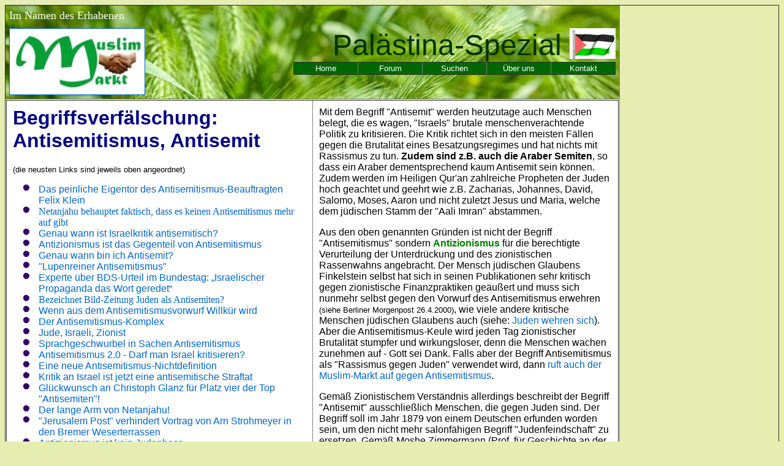

--- FILE ---
content_type: text/html
request_url: http://www.muslim-markt.de/Palaestina-Spezial/diverse/verfaelschung/antisemitismus.htm
body_size: 8077
content:
<html>

<head>
<meta http-equiv="Content-Type" content="text/html; charset=windows-1252">
<title>Muslim-Markt - Begriffsverfälschung Antisemitismus</title>
<meta name="GENERATOR" content="Microsoft FrontPage 5.0">
<meta name="ProgId" content="FrontPage.Editor.Document">




<meta name="Microsoft Theme" content="netzwerkmm 000, default">
<meta name="Microsoft Border" content="none, default">
</head>

<body bgcolor="#E6EDB1" text="#000000" link="#0066CC" vlink="#999999" alink="#669999"><!--mstheme--><font face="trebuchet ms, Arial, Helvetica">
<!--mstheme--></font><table border="1" cellspacing="1" style="border-collapse: collapse" width="100%" bordercolordark="#006600" bordercolorlight="#006600">
  <tr>
    <td background="../../images/diverse/mm2.jpg" valign="top" width="1000" height="120"><!--mstheme--><font face="trebuchet ms, Arial, Helvetica"><!--mstheme--></font><table border="0" cellspacing="0" style="border-collapse: collapse" width="100%" cellpadding="5">
      <tr>
        <td width="6%"><!--mstheme--><font face="trebuchet ms, Arial, Helvetica">
            <font face="Matura MT Script Capitals" color="#FFFFFF" size="4">Im Namen 
            des Erhabenen</font><!--mstheme--></font></td>
        <td width="94%" align="right"><!--mstheme--><font face="trebuchet ms, Arial, Helvetica">&nbsp;<!--mstheme--></font></td>
      </tr>
      <tr>
        <td width="27%" valign="top"><!--mstheme--><font face="trebuchet ms, Arial, Helvetica">
        <a href="../../../index.html">
        <img border="1" src="../../images/diverse/MM_logo-neu.jpg" width="220" height="107"></a><!--mstheme--></font></td>
        <td width="73%" valign="top"><!--mstheme--><font face="trebuchet ms, Arial, Helvetica"><!--mstheme--></font><table border="0" cellspacing="0" style="border-collapse: collapse" width="100%" cellpadding="0">
          <tr>
            <td width="100%" align="right"><!--mstheme--><font face="trebuchet ms, Arial, Helvetica"><font size="7">&nbsp; </font>
            <font size="7" color="#003300">Palästina-Spezial </font><strong><font size="6">
            <img border="0" src="../../images/diverse/plflag1.gif" align="top" width="75" height="50"></font></strong><!--mstheme--></font></td>
          </tr>
          <tr>
            <td width="100%"><!--mstheme--><font face="trebuchet ms, Arial, Helvetica">
            <div align="right">
              <!--mstheme--></font><table border="1" style="border-collapse: collapse" cellpadding="2" bordercolordark="#006600" bordercolorlight="#006600">
                <tr>
                  <td width="100" bordercolor="#FFFFFF" bgcolor="#006600" align="center"><!--mstheme--><font face="trebuchet ms, Arial, Helvetica"><font color="#FFFFFF" size="2">
      <strong style="font-weight: 400">
                  <a href="../../../index.html" style="text-decoration: none">
                  <font color="#FFFFFF">Home</font></a></strong></font><!--mstheme--></font></td>
                  <td width="100" bordercolor="#FFFFFF" bgcolor="#006600" align="center"><!--mstheme--><font face="trebuchet ms, Arial, Helvetica"><strong style="font-weight: 400"><a style="text-decoration: none" href="http://www.muslim-markt-forum.de/">
                  <font color="#FFFFFF" size="2">Forum</font></a></strong><!--mstheme--></font></td>
                  <td width="100" bordercolor="#FFFFFF" bgcolor="#006600" align="center"><!--mstheme--><font face="trebuchet ms, Arial, Helvetica">
                  <a href="../../../suchen.htm" style="text-decoration: none"><font color="#FFFFFF" size="2">
      <strong style="font-weight: 400">Suchen</strong></font></a><!--mstheme--></font></td>
                  <td width="100" bordercolor="#FFFFFF" bgcolor="#006600" align="center"><!--mstheme--><font face="trebuchet ms, Arial, Helvetica">
      <a href="../../../Service/werist.htm" style="text-decoration: none"><font color="#FFFFFF" size="2">
      <strong style="font-weight: 400">Über uns</strong></font></a><!--mstheme--></font></td>
                  <td width="100" bordercolor="#FFFFFF" bgcolor="#006600" align="center"><!--mstheme--><font face="trebuchet ms, Arial, Helvetica">
                  <a href="../../../Service/kontakt.htm" style="text-decoration: none"><font color="#FFFFFF" size="2"><strong style="font-weight: 400">
                  Kontakt</strong></font></a><!--mstheme--></font></td>
                </tr>
              </table><!--mstheme--><font face="trebuchet ms, Arial, Helvetica">
            </div>
            <!--mstheme--></font></td>
          </tr>
        </table><!--mstheme--><font face="trebuchet ms, Arial, Helvetica"><!--mstheme--></font></td>
      </tr>
    </table><!--mstheme--><font face="trebuchet ms, Arial, Helvetica"><!--mstheme--></font></td>
    <td valign="top" rowspan="3"><!--mstheme--><font face="trebuchet ms, Arial, Helvetica">&nbsp;<!--mstheme--></font></td>
  </tr>
  <tr>
    <td background="../../images/diverse/mm6.jpg"><!--mstheme--><font face="trebuchet ms, Arial, Helvetica">
    <!--mstheme--></font><table border="1" cellspacing="0" style="border-collapse: collapse" width="1000" cellpadding="10" bordercolordark="#006600" bordercolorlight="#006600">
      <tr>
        <td valign="top" width="50%"><!--mstheme--><font face="trebuchet ms, Arial, Helvetica">
    
    <h1><!--mstheme--><font color="#000080">Begriffsverfälschung: Antisemitismus, Antisemit<!--mstheme--></font></h1>
    
    <p><font size="2">(die neusten Links sind jeweils oben angeordnet)</font></p>
    
        <!--mstheme--></font><!--msthemelist--><table border="0" cellpadding="0" cellspacing="0" width="100%">
          <!--msthemelist--><tr><td valign="baseline" width="42"><img src="../../_themes/netzwerkmm/netbul1.gif" width="12" height="12" hspace="15" alt="bullet"></td><td valign="top" width="100%"><!--mstheme--><font face="trebuchet ms, Arial, Helvetica">
          <a href="http://www.nrhz.de/flyer/beitrag.php?id=26743" style="text-decoration: none">
          Das peinliche Eigentor des Antisemitismus-Beauftragten Felix Klein</a><!--mstheme--></font><!--msthemelist--></td></tr>
          <!--msthemelist--><tr><td valign="baseline" width="42"><img src="../../_themes/netzwerkmm/netbul1.gif" width="12" height="12" hspace="15" alt="bullet"></td><td valign="top" width="100%"><!--mstheme--><font face="trebuchet ms, Arial, Helvetica"><font face="Trebuchet MS" color="#2C3F61"><span style="font-weight: 400">
          <a href="http://www.muslim-markt-forum.de/t1833f2-Netanjahu-behauptet-faktisch-dass-es-keinen-Antisemitismus-mehr-auf-der-Erde-gibt.html#msg5376" style="text-decoration: none">
          Netanjahu behauptet faktisch, dass es keinen Antisemitismus mehr auf 
          gibt</a></span></font><!--mstheme--></font><!--msthemelist--></td></tr>
          <!--msthemelist--><tr><td valign="baseline" width="42"><img src="../../_themes/netzwerkmm/netbul1.gif" width="12" height="12" hspace="15" alt="bullet"></td><td valign="top" width="100%"><!--mstheme--><font face="trebuchet ms, Arial, Helvetica">
          <a href="https://www.heise.de/tp/features/Genau-wann-ist-Israelkritik-antisemitisch-4624152.html" style="text-decoration: none">
          Genau wann ist Israelkritik antisemitisch? </a><!--mstheme--></font><!--msthemelist--></td></tr>
          <!--msthemelist--><tr><td valign="baseline" width="42"><img src="../../_themes/netzwerkmm/netbul1.gif" width="12" height="12" hspace="15" alt="bullet"></td><td valign="top" width="100%"><!--mstheme--><font face="trebuchet ms, Arial, Helvetica">
          <a href="http://der-semit.de/antizionismus-ist-das-gegenteil-von-antisemitismus/" style="text-decoration: none">
          Antizionismus ist das Gegenteil von Antisemitismus</a><!--mstheme--></font><!--msthemelist--></td></tr>
          <!--msthemelist--><tr><td valign="baseline" width="42"><img src="../../_themes/netzwerkmm/netbul1.gif" width="12" height="12" hspace="15" alt="bullet"></td><td valign="top" width="100%"><!--mstheme--><font face="trebuchet ms, Arial, Helvetica">
          <a href="https://www.heise.de/tp/features/Genau-wann-bin-ich-Antisemit-4547202.html" style="text-decoration: none">
          Genau wann bin ich Antisemit?</a><!--mstheme--></font><!--msthemelist--></td></tr>
          <!--msthemelist--><tr><td valign="baseline" width="42"><img src="../../_themes/netzwerkmm/netbul1.gif" width="12" height="12" hspace="15" alt="bullet"></td><td valign="top" width="100%"><!--mstheme--><font face="trebuchet ms, Arial, Helvetica">
          <a href="https://www.heise.de/tp/features/Lupenreiner-Antisemitismus-4500315.html" style="text-decoration: none">
          &quot;Lupenreiner Antisemitismus&quot; </a><!--mstheme--></font><!--msthemelist--></td></tr>
          <!--msthemelist--><tr><td valign="baseline" width="42"><img src="../../_themes/netzwerkmm/netbul1.gif" width="12" height="12" hspace="15" alt="bullet"></td><td valign="top" width="100%"><!--mstheme--><font face="trebuchet ms, Arial, Helvetica">
          <a href="https://de.sputniknews.com/politik/20190611325203711-bds-urteil-bundestag/" style="text-decoration: none">
          Experte über BDS-Urteil im Bundestag: „Israelischer Propaganda das 
          Wort geredet“ </a><!--mstheme--></font><!--msthemelist--></td></tr>
          <!--msthemelist--><tr><td valign="baseline" width="42"><img src="../../_themes/netzwerkmm/netbul1.gif" width="12" height="12" hspace="15" alt="bullet"></td><td valign="top" width="100%"><!--mstheme--><font face="trebuchet ms, Arial, Helvetica">
           
            <font face="Trebuchet MS">
        <a href="http://www.muslim-markt-forum.de/t1690f2-Bezeichnet-Bild-Zeitung-Juden-als-Antisemiten.html#msg4996" style="text-decoration: none">
        Bezeichnet Bild-Zeitung Juden als Antisemiten?</a></font><!--mstheme--></font><!--msthemelist--></td></tr>
          <!--msthemelist--><tr><td valign="baseline" width="42"><img src="../../_themes/netzwerkmm/netbul1.gif" width="12" height="12" hspace="15" alt="bullet"></td><td valign="top" width="100%"><!--mstheme--><font face="trebuchet ms, Arial, Helvetica">
          <a href="https://www.nachdenkseiten.de/?p=47830" style="text-decoration: none">
          Wenn aus dem Antisemitismusvorwurf Willkür wird</a><!--mstheme--></font><!--msthemelist--></td></tr>
          <!--msthemelist--><tr><td valign="baseline" width="42"><img src="../../_themes/netzwerkmm/netbul1.gif" width="12" height="12" hspace="15" alt="bullet"></td><td valign="top" width="100%"><!--mstheme--><font face="trebuchet ms, Arial, Helvetica">
          <a href="https://www1.wdr.de/radio/wdr5/sendungen/neugier-genuegt/redezeit-moshe-zuckermann-100.html?fbclid=IwAR1-1NWKGwTFnOdb8tfSIc_A-BlkbbgO7QT5o9lB1Pzm1Py9LV7NVb48Nkw" style="text-decoration: none">
          Der Antisemitismus-Komplex </a><!--mstheme--></font><!--msthemelist--></td></tr>
          <!--msthemelist--><tr><td valign="baseline" width="42"><img src="../../_themes/netzwerkmm/netbul1.gif" width="12" height="12" hspace="15" alt="bullet"></td><td valign="top" width="100%"><!--mstheme--><font face="trebuchet ms, Arial, Helvetica">
          <a href="http://www.sueddeutsche.de/kultur/antisemitismus-in-deutschland-jude-israeli-zionist-1.3926433" style="text-decoration: none">
          Jude, Israeli, Zionist </a><!--mstheme--></font><!--msthemelist--></td></tr>
          <!--msthemelist--><tr><td valign="baseline" width="42"><img src="../../_themes/netzwerkmm/netbul1.gif" width="12" height="12" hspace="15" alt="bullet"></td><td valign="top" width="100%"><!--mstheme--><font face="trebuchet ms, Arial, Helvetica">
          <a href="http://www.nrhz.de/flyer/beitrag.php?id=24712" style="text-decoration: none">
          Sprachgeschwurbel in Sachen Antisemitismus</a><!--mstheme--></font><!--msthemelist--></td></tr>
          <!--msthemelist--><tr><td valign="baseline" width="42"><img src="../../_themes/netzwerkmm/netbul1.gif" width="12" height="12" hspace="15" alt="bullet"></td><td valign="top" width="100%"><!--mstheme--><font face="trebuchet ms, Arial, Helvetica">
          <a href="https://www.rubikon.news/artikel/antisemitismus-2-0" style="text-decoration: none">
          Antisemitismus 2.0 - Darf man Israel kritisieren?</a><!--mstheme--></font><!--msthemelist--></td></tr>
          <!--msthemelist--><tr><td valign="baseline" width="42"><img src="../../_themes/netzwerkmm/netbul1.gif" width="12" height="12" hspace="15" alt="bullet"></td><td valign="top" width="100%"><!--mstheme--><font face="trebuchet ms, Arial, Helvetica">
          <a href="https://www.rubikon.news/artikel/eine-neue-antisemitismus-nichtdefinition" style="text-decoration: none">
          Eine neue Antisemitismus-Nichtdefinition</a><!--mstheme--></font><!--msthemelist--></td></tr>
          <!--msthemelist--><tr><td valign="baseline" width="42"><img src="../../_themes/netzwerkmm/netbul1.gif" width="12" height="12" hspace="15" alt="bullet"></td><td valign="top" width="100%"><!--mstheme--><font face="trebuchet ms, Arial, Helvetica">
              <a href="http://www.gegenfrage.com/antisemitismus/" style="text-decoration: none">
              Kritik an Israel ist jetzt eine antisemitische Straftat</a><!--mstheme--></font><!--msthemelist--></td></tr>
          <!--msthemelist--><tr><td valign="baseline" width="42"><img src="../../_themes/netzwerkmm/netbul1.gif" width="12" height="12" hspace="15" alt="bullet"></td><td valign="top" width="100%"><!--mstheme--><font face="trebuchet ms, Arial, Helvetica">
          <a href="http://betweenthelines-ludwigwatzal.com/2016/12/29/glueckwuensch-an-christoph-glanz-fuer-platz-vier-der-top-antisemiten/" style="text-decoration: none">
          Glückwunsch an Christoph Glanz für Platz vier der Top &quot;Antisemiten&quot;!
          </a><!--mstheme--></font><!--msthemelist--></td></tr>
          <!--msthemelist--><tr><td valign="baseline" width="42"><img src="../../_themes/netzwerkmm/netbul1.gif" width="12" height="12" hspace="15" alt="bullet"></td><td valign="top" width="100%"><!--mstheme--><font face="trebuchet ms, Arial, Helvetica">
          <a href="http://sicht-vom-hochblauen.de/der-lange-arm-von-netanjahu/" style="text-decoration: none">
          Der lange Arm von Netanjahu!</a><!--mstheme--></font><!--msthemelist--></td></tr>
          <!--msthemelist--><tr><td valign="baseline" width="42"><img src="../../_themes/netzwerkmm/netbul1.gif" width="12" height="12" hspace="15" alt="bullet"></td><td valign="top" width="100%"><!--mstheme--><font face="trebuchet ms, Arial, Helvetica">
          <a href="http://www.nahostpolitik.de/?p=2733" style="text-decoration: none">
          &quot;Jerusalem Post&quot; verhindert Vortrag von Arn Strohmeyer in den Bremer 
          Weserterrassen</a><!--mstheme--></font><!--msthemelist--></td></tr>
          <!--msthemelist--><tr><td valign="baseline" width="42"><img src="../../_themes/netzwerkmm/netbul1.gif" width="12" height="12" hspace="15" alt="bullet"></td><td valign="top" width="100%"><!--mstheme--><font face="trebuchet ms, Arial, Helvetica">
          <a href="http://www.nrhz.de/flyer/beitrag.php?id=21689" style="text-decoration: none">
          Antizionismus ist kein Judenhass</a><!--mstheme--></font><!--msthemelist--></td></tr>
          <!--msthemelist--><tr><td valign="baseline" width="42"><img src="../../_themes/netzwerkmm/netbul1.gif" width="12" height="12" hspace="15" alt="bullet"></td><td valign="top" width="100%"><!--mstheme--><font face="trebuchet ms, Arial, Helvetica">
          <a href="https://www.jungewelt.de/2015/03-07/024.php" style="text-decoration: none">
          Übergriffe meist von rechts - Antisemitische Straftaten: 95 Prozent 
          von Neonazis</a><!--mstheme--></font><!--msthemelist--></td></tr>
          <!--msthemelist--><tr><td valign="baseline" width="42"><img src="../../_themes/netzwerkmm/netbul1.gif" width="12" height="12" hspace="15" alt="bullet"></td><td valign="top" width="100%"><!--mstheme--><font face="trebuchet ms, Arial, Helvetica">
          <a href="http://sicht-vom-hochblauen.de/auf-der-suche-nach-dem-antisemitismus/" style="text-decoration: none">
          Auf der Suche nach dem Antisemitismus</a><!--mstheme--></font><!--msthemelist--></td></tr>
          <!--msthemelist--><tr><td valign="baseline" width="42"><img src="../../_themes/netzwerkmm/netbul1.gif" width="12" height="12" hspace="15" alt="bullet"></td><td valign="top" width="100%"><!--mstheme--><font face="trebuchet ms, Arial, Helvetica">
          <a href="http://www.neopresse.com/europa/wird-antisemitismus-missbraucht/" style="text-decoration: none">
          So wird Antisemitismus missbraucht</a><!--mstheme--></font><!--msthemelist--></td></tr>
          <!--msthemelist--><tr><td valign="baseline" width="42"><img src="../../_themes/netzwerkmm/netbul1.gif" width="12" height="12" hspace="15" alt="bullet"></td><td valign="top" width="100%"><!--mstheme--><font face="trebuchet ms, Arial, Helvetica">
          <a href="http://www.nachdenkseiten.de/?p=24241" style="text-decoration: none">
          Rundumschlag mit dem Antisemitismus-Vorwurf: Verdi strich Vortrag mit 
          Werner Rügemer zu TTIP</a><!--mstheme--></font><!--msthemelist--></td></tr>
          <!--msthemelist--><tr><td valign="baseline" width="42"><img src="../../_themes/netzwerkmm/netbul1.gif" width="12" height="12" hspace="15" alt="bullet"></td><td valign="top" width="100%"><!--mstheme--><font face="trebuchet ms, Arial, Helvetica">
          <a href="http://www.nrhz.de/flyer/beitrag.php?id=20605" style="text-decoration: none">
          Antisemitismus-Kampagne als Ablenkungsmanöver!</a> <!--mstheme--></font><!--msthemelist--></td></tr>
          <!--msthemelist--><tr><td valign="baseline" width="42"><img src="../../_themes/netzwerkmm/netbul1.gif" width="12" height="12" hspace="15" alt="bullet"></td><td valign="top" width="100%"><!--mstheme--><font face="trebuchet ms, Arial, Helvetica">
          <a href="http://nemetico.wordpress.com/2014/07/15/der-zionismus-braucht-den-antisemitismus-wie-luft-zum-atmen/" style="text-decoration: none">
          Der Zionismus braucht den Antisemitismus wie Luft zum Atmen</a><!--mstheme--></font><!--msthemelist--></td></tr>
          <!--msthemelist--><tr><td valign="baseline" width="42"><img src="../../_themes/netzwerkmm/netbul1.gif" width="12" height="12" hspace="15" alt="bullet"></td><td valign="top" width="100%"><!--mstheme--><font face="trebuchet ms, Arial, Helvetica">
          <a href="http://www.faz.net/aktuell/feuilleton/debatten/antisemitismus-debatte-israel-gehoert-nicht-seiner-regierung-12016138.html" style="text-decoration: none">
          Antisemitismus-Debatte - Israel gehört nicht seiner Regierung </a>
          <!--mstheme--></font><!--msthemelist--></td></tr>
          <!--msthemelist--><tr><td valign="baseline" width="42"><img src="../../_themes/netzwerkmm/netbul1.gif" width="12" height="12" hspace="15" alt="bullet"></td><td valign="top" width="100%"><!--mstheme--><font face="trebuchet ms, Arial, Helvetica">
          <a href="http://www.jungewelt.de/2013/01-05/003.php" style="text-decoration: none">
          Der Schwarze Kanal: Schleichende Aggression</a><!--mstheme--></font><!--msthemelist--></td></tr>
          <!--msthemelist--><tr><td valign="baseline" width="42"><img src="../../_themes/netzwerkmm/netbul1.gif" width="12" height="12" hspace="15" alt="bullet"></td><td valign="top" width="100%"><!--mstheme--><font face="trebuchet ms, Arial, Helvetica">
          <a href="http://www.jungewelt.de/2012/03-23/026.php" style="text-decoration: none">
          Die Relativierer - Lady Ashton und der »Antisemitismus«</a><!--mstheme--></font><!--msthemelist--></td></tr>
          <!--msthemelist--><tr><td valign="baseline" width="42"><img src="../../_themes/netzwerkmm/netbul1.gif" width="12" height="12" hspace="15" alt="bullet"></td><td valign="top" width="100%"><!--mstheme--><font face="trebuchet ms, Arial, Helvetica">
          <a href="http://www.heise.de/tp/artikel/36/36612/1.html" style="text-decoration: none">
          Sigmar Gabriels Kritik an Israel und die Reaktionen </a><!--mstheme--></font><!--msthemelist--></td></tr>
          <!--msthemelist--><tr><td valign="baseline" width="42"><img src="../../_themes/netzwerkmm/netbul1.gif" width="12" height="12" hspace="15" alt="bullet"></td><td valign="top" width="100%"><!--mstheme--><font face="trebuchet ms, Arial, Helvetica">
          <a href="http://www.nrhz.de/flyer/beitrag.php?id=17451" style="text-decoration: none">
          Israels Kampf um Aachen geht weiter beim Aachener Friedenspreis - 
          Phantom Antisemitismus</a><!--mstheme--></font><!--msthemelist--></td></tr>
          <!--msthemelist--><tr><td valign="baseline" width="42"><img src="../../_themes/netzwerkmm/netbul1.gif" width="12" height="12" hspace="15" alt="bullet"></td><td valign="top" width="100%"><!--mstheme--><font face="trebuchet ms, Arial, Helvetica">
          <a href="http://www.radio-utopie.de/2011/07/30/der-neue-antisemitismus/" style="text-decoration: none">
          Der neue Antisemitismus</a><!--mstheme--></font><!--msthemelist--></td></tr>
          <!--msthemelist--><tr><td valign="baseline" width="42"><img src="../../_themes/netzwerkmm/netbul1.gif" width="12" height="12" hspace="15" alt="bullet"></td><td valign="top" width="100%"><!--mstheme--><font face="trebuchet ms, Arial, Helvetica">
          <a href="http://www.jungewelt.de/2010/10-25/052.php" style="text-decoration: none">
          Grundlagen des Ressentiments - Wo zeigt der Antisemitismus seine miese 
          Fratze? </a><!--mstheme--></font><!--msthemelist--></td></tr>
          <!--msthemelist--><tr><td valign="baseline" width="42"><img src="../../_themes/netzwerkmm/netbul1.gif" width="12" height="12" hspace="15" alt="bullet"></td><td valign="top" width="100%"><!--mstheme--><font face="trebuchet ms, Arial, Helvetica">
          <a href="http://derisraelit.blogspot.com/2010/05/zionistischer-antisemitismus-ganz.html" style="text-decoration: none">
          Zionistischer Antisemitismus &quot;ganz praktisch&quot;</a><!--mstheme--></font><!--msthemelist--></td></tr>
          <!--msthemelist--><tr><td valign="baseline" width="42"><img src="../../_themes/netzwerkmm/netbul1.gif" width="12" height="12" hspace="15" alt="bullet"></td><td valign="top" width="100%"><!--mstheme--><font face="trebuchet ms, Arial, Helvetica">
          <a href="http://www.jungewelt.de/2010/03-27/054.php" style="text-decoration: none">
          Über die Verwirrung der Begriffe - ... Unterschiede zwischen 
          Antisemitismus und Antizionismus.</a><!--mstheme--></font><!--msthemelist--></td></tr>
          <!--msthemelist--><tr><td valign="baseline" width="42"><img src="../../_themes/netzwerkmm/netbul1.gif" width="12" height="12" hspace="15" alt="bullet"></td><td valign="top" width="100%"><!--mstheme--><font face="trebuchet ms, Arial, Helvetica">
          <a href="http://info.kopp-verlag.de/news/lg-muenchen-antisemitisch-und-antijuedisch-nicht-von-freier-meinungsaeusserung-geschuetzt.html" style="text-decoration: none">
          LG München: »Antisemitisch« und »antijüdisch« nicht von freier 
          Meinungsäußerung geschützt</a><!--mstheme--></font><!--msthemelist--></td></tr>
          <!--msthemelist--><tr><td valign="baseline" width="42"><img src="../../_themes/netzwerkmm/netbul1.gif" width="12" height="12" hspace="15" alt="bullet"></td><td valign="top" width="100%"><!--mstheme--><font face="trebuchet ms, Arial, Helvetica">
          <a href="http://www.heise.de/tp/r4/artikel/29/29237/1.html" style="text-decoration: none">
          Wer ist Antisemit?</a><!--mstheme--></font><!--msthemelist--></td></tr>
          <!--msthemelist--><tr><td valign="baseline" width="42"><img src="../../_themes/netzwerkmm/netbul1.gif" width="12" height="12" hspace="15" alt="bullet"></td><td valign="top" width="100%"><!--mstheme--><font face="trebuchet ms, Arial, Helvetica">
      <span style="font-weight: 400"><font color="#2C3F61"> 
      <a href="http://www.muslim-markt.de/forum/messages/189.htm" style="text-decoration: none">
      Frage zu Antisemitismus und Antizionismus</a></font></span><!--mstheme--></font><!--msthemelist--></td></tr>
          <!--msthemelist--><tr><td valign="baseline" width="42"><img src="../../_themes/netzwerkmm/netbul1.gif" width="12" height="12" hspace="15" alt="bullet"></td><td valign="top" width="100%"><!--mstheme--><font face="trebuchet ms, Arial, Helvetica">
        <a href="http://www.bruchlinien.at/index.php?subaction=showfull&amp;id=1160317484" style="text-decoration: none">
        Norman Finkelstein: Antisemitismus als politische Waffe</a><!--mstheme--></font><!--msthemelist--></td></tr>
          <!--msthemelist--><tr><td valign="baseline" width="42"><img src="../../_themes/netzwerkmm/netbul1.gif" width="12" height="12" hspace="15" alt="bullet"></td><td valign="top" width="100%"><!--mstheme--><font face="trebuchet ms, Arial, Helvetica">
          <a style="text-decoration: none" href="http://www.freace.de/artikel/200607/200706b.html">Keulenschwinger - Israels Beziehungen zu Spanien &quot;beschädigt&quot;</a><!--mstheme--></font><!--msthemelist--></td></tr>
          <!--msthemelist--><tr><td valign="baseline" width="42"><img src="../../_themes/netzwerkmm/netbul1.gif" width="12" height="12" hspace="15" alt="bullet"></td><td valign="top" width="100%"><!--mstheme--><font face="trebuchet ms, Arial, Helvetica">
        <a href="http://derstandard.at/?url=/?id=2384215" style="text-decoration: none">
        Antisemitismusvorwürfe gegen Politologen</a><!--mstheme--></font><!--msthemelist--></td></tr>
          <!--msthemelist--><tr><td valign="baseline" width="42"><img src="../../_themes/netzwerkmm/netbul1.gif" width="12" height="12" hspace="15" alt="bullet"></td><td valign="top" width="100%"><!--mstheme--><font face="trebuchet ms, Arial, Helvetica">
          <a style="text-decoration: none" href="http://www.jungewelt.de/2006/02-25/003.php?sstr=umgest%FClpter|antisemitismus">Der Schwarze Kanal: Umgestülpter Antisemitismus</a><!--mstheme--></font><!--msthemelist--></td></tr>
          <!--msthemelist--><tr><td valign="baseline" width="42"><img src="../../_themes/netzwerkmm/netbul1.gif" width="12" height="12" hspace="15" alt="bullet"></td><td valign="top" width="100%"><!--mstheme--><font face="trebuchet ms, Arial, Helvetica">
        <a href="http://www.arendt-art.de/deutsch/palestina/Stimmen_international/oestreicher_paul_israel_naert_antisemitismus.htm" style="text-decoration: none">
        Israels Politik nährt den Krebs des Antisemitismus</a><!--mstheme--></font><!--msthemelist--></td></tr>
          <!--msthemelist--><tr><td valign="baseline" width="42"><img src="../../_themes/netzwerkmm/netbul1.gif" width="12" height="12" hspace="15" alt="bullet"></td><td valign="top" width="100%"><!--mstheme--><font face="trebuchet ms, Arial, Helvetica">
        <a href="http://palaestina.co.at/sind.shtml" style="text-decoration: none">
        Sind Sanktionen gegen Israel antisemitisch?</a> <!--mstheme--></font><!--msthemelist--></td></tr>
          <!--msthemelist--><tr><td valign="baseline" width="42"><img src="../../_themes/netzwerkmm/netbul1.gif" width="12" height="12" hspace="15" alt="bullet"></td><td valign="top" width="100%"><!--mstheme--><font face="trebuchet ms, Arial, Helvetica">
        <a href="http://www.arendt-art.de/deutsch/palestina/Stimmen_Israel_juedische/european_jews_for_peace_antizionismus_antisemitismus.htm" style="text-decoration: none">
        Antizionismus ist nicht gleich Antisemitismus</a><!--mstheme--></font><!--msthemelist--></td></tr>
          <!--msthemelist--><tr><td valign="baseline" width="42"><img src="../../_themes/netzwerkmm/netbul1.gif" width="12" height="12" hspace="15" alt="bullet"></td><td valign="top" width="100%"><!--mstheme--><font face="trebuchet ms, Arial, Helvetica">
        <a href="http://www.jungewelt.de/2005/03-01/023.php" style="text-decoration: none">&quot;Antideutsche&#139; 
        kennen keine Argumente&quot;</a><!--mstheme--></font><!--msthemelist--></td></tr>
          <!--msthemelist--><tr><td valign="baseline" width="42"><img src="../../_themes/netzwerkmm/netbul1.gif" width="12" height="12" hspace="15" alt="bullet"></td><td valign="top" width="100%"><!--mstheme--><font face="trebuchet ms, Arial, Helvetica">
        <a href="http://www.hagalil.com/archiv/2005/02/antizionismus.htm" style="text-decoration: none">
        Viel Effekt: Antizionistische Veranstaltungen</a><!--mstheme--></font><!--msthemelist--></td></tr>
          <!--msthemelist--><tr><td valign="baseline" width="42"><img src="../../_themes/netzwerkmm/netbul1.gif" width="12" height="12" hspace="15" alt="bullet"></td><td valign="top" width="100%"><!--mstheme--><font face="trebuchet ms, Arial, Helvetica">
          <a style="text-decoration: none" href="http://derstandard.at/?url=/?id=1835694">Jesus und Maria als 
  &quot;dreckige Juden&quot; beschimpft - Anti-Antisemitismus-Kampagne</a><!--mstheme--></font><!--msthemelist--></td></tr>
          <!--msthemelist--><tr><td valign="baseline" width="42"><img src="../../_themes/netzwerkmm/netbul1.gif" width="12" height="12" hspace="15" alt="bullet"></td><td valign="top" width="100%"><!--mstheme--><font face="trebuchet ms, Arial, Helvetica">
          <a style="text-decoration: none" href="http://www.telepolis.de/deutsch/inhalt/co/18574/1.html">Global
    den Antisemitismus bekämpfen - neues US-Gesetz</a><!--mstheme--></font><!--msthemelist--></td></tr>
          <!--msthemelist--><tr><td valign="baseline" width="42"><img src="../../_themes/netzwerkmm/netbul1.gif" width="12" height="12" hspace="15" alt="bullet"></td><td valign="top" width="100%"><!--mstheme--><font face="trebuchet ms, Arial, Helvetica">
        <a href="http://www.arendt-art.de/deutsch/palestina/Stimmen_Israel_juedische/Uri_Avnery/uri_avnery_alle_eier_in_den_korb.htm" style="text-decoration: none">Alle
    Eier in einen Korb</a><!--mstheme--></font><!--msthemelist--></td></tr>
          <!--msthemelist--><tr><td valign="baseline" width="42"><img src="../../_themes/netzwerkmm/netbul1.gif" width="12" height="12" hspace="15" alt="bullet"></td><td valign="top" width="100%"><!--mstheme--><font face="trebuchet ms, Arial, Helvetica">
          <a style="text-decoration: none" href="http://www.jungewelt.de/2004/09-29/006.php">&quot;Den echten
    Antisemitismus erkennen&quot; - Antizionisten sehen Umgestaltung Israels
    als Chance</a><!--mstheme--></font><!--msthemelist--></td></tr>
          <!--msthemelist--><tr><td valign="baseline" width="42"><img src="../../_themes/netzwerkmm/netbul1.gif" width="12" height="12" hspace="15" alt="bullet"></td><td valign="top" width="100%"><!--mstheme--><font face="trebuchet ms, Arial, Helvetica">
          <a style="text-decoration: none" href="http://www.freace.de/artikel/200408/300804a.html">Antisemitischer
    Semit? - Die Brandstiftung in einem jüdischen Gemeindezentrum</a><!--mstheme--></font><!--msthemelist--></td></tr>
          <!--msthemelist--><tr><td valign="baseline" width="42"><img src="../../_themes/netzwerkmm/netbul1.gif" width="12" height="12" hspace="15" alt="bullet"></td><td valign="top" width="100%"><!--mstheme--><font face="trebuchet ms, Arial, Helvetica">
        <a href="http://erhard-arendt.de/deutsch/palestina/texte/der_fuenfte_holocaust.htm" style="text-decoration: none">Der
    fünfte Holocaust</a><!--mstheme--></font><!--msthemelist--></td></tr>
          <!--msthemelist--><tr><td valign="baseline" width="42"><img src="../../_themes/netzwerkmm/netbul1.gif" width="12" height="12" hspace="15" alt="bullet"></td><td valign="top" width="100%"><!--mstheme--><font face="trebuchet ms, Arial, Helvetica">
        <a href="http://www.telepolis.de/deutsch/inhalt/on/17981/1.html" style="text-decoration: none">Sieg-heil.de,
    DENIC und shoa.de</a><!--mstheme--></font><!--msthemelist--></td></tr>
          <!--msthemelist--><tr><td valign="baseline" width="42"><img src="../../_themes/netzwerkmm/netbul1.gif" width="12" height="12" hspace="15" alt="bullet"></td><td valign="top" width="100%"><!--mstheme--><font face="trebuchet ms, Arial, Helvetica">
        <a href="http://www.jungewelt.de/2004/07-27/018.php" style="text-decoration: none">Ariel Scharons Aufruf
    an die französischen Juden, nach Israel auszuwandern</a><!--mstheme--></font><!--msthemelist--></td></tr>
          <!--msthemelist--><tr><td valign="baseline" width="42"><img src="../../_themes/netzwerkmm/netbul1.gif" width="12" height="12" hspace="15" alt="bullet"></td><td valign="top" width="100%"><!--mstheme--><font face="trebuchet ms, Arial, Helvetica">
        <a href="http://www.telepolis.de/deutsch/inhalt/co/17869/1.html" style="text-decoration: none">Eine
    antisemitische Attacke mit einem Wolf drin</a><!--mstheme--></font><!--msthemelist--></td></tr>
          <!--msthemelist--><tr><td valign="baseline" width="42"><img src="../../_themes/netzwerkmm/netbul1.gif" width="12" height="12" hspace="15" alt="bullet"></td><td valign="top" width="100%"><!--mstheme--><font face="trebuchet ms, Arial, Helvetica">
        <a href="http://www.telepolis.de/deutsch/inhalt/co/17674/1.html" style="text-decoration: none">Rechtsradikale
    für Israel</a><!--mstheme--></font><!--msthemelist--></td></tr>
          <!--msthemelist--><tr><td valign="baseline" width="42"><img src="../../_themes/netzwerkmm/netbul1.gif" width="12" height="12" hspace="15" alt="bullet"></td><td valign="top" width="100%"><!--mstheme--><font face="trebuchet ms, Arial, Helvetica">
        <a href="http://www.jungewelt.de/2004/05-04/016.php" style="text-decoration: none">OSZE-Konferenz gegen
    Antisemitismus: Welche praktischen Konsequenzen sind nötig?</a><!--mstheme--></font><!--msthemelist--></td></tr>
          <!--msthemelist--><tr><td valign="baseline" width="42"><img src="../../_themes/netzwerkmm/netbul1.gif" width="12" height="12" hspace="15" alt="bullet"></td><td valign="top" width="100%"><!--mstheme--><font face="trebuchet ms, Arial, Helvetica">
        <a href="http://www.freace.de/artikel/200404/300404a.html" style="text-decoration: none">Ist der Papst
    ein Antisemit?</a>&nbsp;<!--mstheme--></font><!--msthemelist--></td></tr>
          <!--msthemelist--><tr><td valign="baseline" width="42"><img src="../../_themes/netzwerkmm/netbul1.gif" width="12" height="12" hspace="15" alt="bullet"></td><td valign="top" width="100%"><!--mstheme--><font face="trebuchet ms, Arial, Helvetica">
        <a href="http://derstandard.at/?id=1648464" style="text-decoration: none">Streit über Kritik an Israel</a><!--mstheme--></font><!--msthemelist--></td></tr>
          <!--msthemelist--><tr><td valign="baseline" width="42"><img src="../../_themes/netzwerkmm/netbul1.gif" width="12" height="12" hspace="15" alt="bullet"></td><td valign="top" width="100%"><!--mstheme--><font face="trebuchet ms, Arial, Helvetica">
        <a href="http://www.jungewelt.de/2004/04-16/008.php" style="text-decoration: none">US-Staatssekretärin
    geriert sich als Antisemitismusexpertin</a><!--mstheme--></font><!--msthemelist--></td></tr>
          <!--msthemelist--><tr><td valign="baseline" width="42"><img src="../../_themes/netzwerkmm/netbul1.gif" width="12" height="12" hspace="15" alt="bullet"></td><td valign="top" width="100%"><!--mstheme--><font face="trebuchet ms, Arial, Helvetica">
        <a href="http://www.hagalil.com/archiv/2004/01/kreisler.htm" style="text-decoration: none">Jude sein,
    leicht gemacht: Was ist eigentlich ein Jude?</a><!--mstheme--></font><!--msthemelist--></td></tr>
          <!--msthemelist--><tr><td valign="baseline" width="42"><img src="../../_themes/netzwerkmm/netbul1.gif" width="12" height="12" hspace="15" alt="bullet"></td><td valign="top" width="100%"><!--mstheme--><font face="trebuchet ms, Arial, Helvetica">
        <a href="http://www.jungewelt.de/2003/12-16/004.php" style="text-decoration: none">Scharons Hexenküche</a><!--mstheme--></font><!--msthemelist--></td></tr>
          <!--msthemelist--><tr><td valign="baseline" width="42"><img src="../../_themes/netzwerkmm/netbul1.gif" width="12" height="12" hspace="15" alt="bullet"></td><td valign="top" width="100%"><!--mstheme--><font face="trebuchet ms, Arial, Helvetica">
        <a href="http://www.jungewelt.de/2003/11-01/027.php" style="text-decoration: none">In die Irre geführt</a><!--mstheme--></font><!--msthemelist--></td></tr>
          <!--msthemelist--><tr><td valign="baseline" width="42"><img src="../../_themes/netzwerkmm/netbul1.gif" width="12" height="12" hspace="15" alt="bullet"></td><td valign="top" width="100%"><!--mstheme--><font face="trebuchet ms, Arial, Helvetica">
        <a href="http://www.jungewelt.de/2003/08-09/029.php" style="text-decoration: none">Der schwarze Kanal:
    Wenn Kritik an Israels Besatzungsmacht als »Judenhaß« denunziert wird</a><!--mstheme--></font><!--msthemelist--></td></tr>
          <!--msthemelist--><tr><td valign="baseline" width="42"><img src="../../_themes/netzwerkmm/netbul1.gif" width="12" height="12" hspace="15" alt="bullet"></td><td valign="top" width="100%"><!--mstheme--><font face="trebuchet ms, Arial, Helvetica">
        <a href="http://www.telepolis.de/deutsch/inhalt/co/15699/1.html" style="text-decoration: none">Berlusconi
    als Kämpfer gegen den Antisemitismus geehrt</a><!--mstheme--></font><!--msthemelist--></td></tr>
        <!--msthemelist--></table><!--mstheme--><font face="trebuchet ms, Arial, Helvetica">
    
        <p>&nbsp;</p>
        <!--mstheme--></font></td>
        <td valign="top" width="50%"><!--mstheme--><font face="trebuchet ms, Arial, Helvetica">
      <p>Mit dem Begriff &quot;Antisemit&quot; werden heutzutage auch Menschen belegt,
die es wagen, &quot;Israels&quot; brutale menschenverachtende Politik zu
kritisieren. Die Kritik
    richtet sich in den meisten Fällen gegen die Brutalität eines Besatzungsregimes und
hat nichts mit Rassismus zu tun. <strong>Zudem sind z.B. auch die Araber Semiten</strong>,
    so dass ein Araber dementsprechend kaum Antisemit sein können. Zudem werden
im Heiligen Qur'an zahlreiche Propheten der Juden hoch geachtet und geehrt wie
z.B. Zacharias, Johannes, David, Salomo, Moses, Aaron und nicht zuletzt Jesus
und Maria, welche dem jüdischen Stamm der &quot;Aali Imran&quot; abstammen.</p>
<p>Aus den oben genannten Gründen ist nicht der Begriff
&quot;Antisemitismus&quot; sondern <font color="#008000"><strong>Antizionismus</strong></font> für die berechtigte Verurteilung
    der Unterdrückung und des zionistischen Rassenwahns angebracht. Der Mensch
jüdischen Glaubens Finkelstein
    selbst hat sich in seinen Publikationen sehr kritisch gegen zionistische Finanzpraktiken
    geäußert und muss sich nunmehr selbst gegen den Vorwurf des Antisemitismus erwehren <font size="2">(siehe Berliner Morgenpost 26.4.2000)</font>, wie viele andere kritische
Menschen jüdischen Glaubens auch (siehe:
<a href="../../wehrensich/judenwehrensich.htm" style="text-decoration: none">
Juden wehren sich</a>). Aber die Antisemitismus-Keule wird jeden Tag zionistischer Brutalität stumpfer und
    wirkungsloser, denn die Menschen wachen zunehmen auf - Gott sei Dank. Falls 
aber der Begriff Antisemitismus als &quot;Rassismus gegen Juden&quot; verwendet wird, dann
<a style="text-decoration: none" href="../aufruf_gegen_antisemitismus.htm">ruft auch der Muslim-Markt auf gegen Antisemitismus</a>.</p>
<p>
Gemäß Zionistischem Verständnis allerdings beschreibt der Begriff &quot;Antisemit&quot; 
ausschließlich Menschen, die gegen Juden sind. Der Begriff soll im Jahr&nbsp;1879 von 
einem Deutschen erfunden worden sein, um den nicht mehr salonfähigen Begriff &quot;Judenfeindschaft&quot;
zu ersetzen. Gemäß Moshe Zimmermann (Prof. für Geschichte an der Hebräischen Universität
                                                  Jerusalem und Direktor des Richard-Koeber-Centers for                                                  German
History) ist der Begriff Antisemit folgendermaßen definiert: &quot;<font color="#008080"><i>Antisemit ist                                                  einer, der aufgrund eines
Vorurteils &#132;die&#147; Juden &#150; als                                                  vermeintliche Rasse,
Nation, Religionsgemeinschaft oder soziale                                                  Gruppe &#150; pauschal negativ
bewertet und daraus im relevanten                                                  Fall auch soziale oder
politische Konsequenzen zieht.</i></font>&quot;
(Süddeutsche Zeitung 23.5.2002). Aber auch diese Definition ist ein Beweis
dafür, dass Muslime allein schon aus ihrem Glauben heraus keine Antisemiten
sein können, denn Muslime bekämpfen die unterdrückerischen, rassistischen und
mörderischen Elemente unter den Zionisten, nicht aber die Juden pauschal, denen
sie im Bedarfsfall sogar Schutz gewähren müssen, was geschichtlich mehrfach
belegt ist!
<p><font color="#000080"><i>&quot;In Deutschland muss es möglich sein, die
Politik des Staates Israel zu kritisieren, ohne dass man sich damit den
Antisemitismus-Vorwurf einhandelt. Es gibt von jüdischer Seite Stimmen, die
versuchen Antisemitismus und Antizionismus gleichzusetzen und jede kritische
Auseinandersetzung mit der gegenwärtigen Politik Israels als antizionistisch
und somit als antisemitisch darzustellen. Das geht nicht.&quot; </i></font>(Landesbischof
Huber in Berliner Zeitung Politik 27.5.2002)</p>
<p>Wie Recht der Landesbischof mit seiner Aussage hatte konnten zahlreiche 
angesehene Politiker am eigenen Leib erfahren.
<a href="../flugblatt_moellemann.htm" style="text-decoration: none">Das wohl 
deutlichste Beispiel dafür ist ein Flugblatt, dass der damalige 
FDP-Landesvorsitzende Jürgen Möllemann in der Woche vor den Bundestagswahlen 
(22.9.2002) in NRW verteilen lies. </a></p>
        <!--mstheme--></font></td>
      </tr>
    </table><!--mstheme--><font face="trebuchet ms, Arial, Helvetica"><!--mstheme--></font></td>
  </tr>
  <tr>
    <td height="36"><!--mstheme--><font face="trebuchet ms, Arial, Helvetica"><font size="2" color="#006600">Senden Sie e-Mails mit Fragen oder Kommentaren zu dieser Website an:</font><font size="2">
      <a href="mailto:info@muslim-markt.de" style="text-decoration: none"><font color="#006699">info@muslim-markt.de</font></a>&#160;
      <br />
      </font><font size="2" color="#006600">Copyright © seit 1999 </font>
      <font color="#666666"> <b style="color: #006600"><font size="2">Muslim-Markt</font></b></font><!--mstheme--></font></td>
  </tr>
</table><!--mstheme--><font face="trebuchet ms, Arial, Helvetica">
  <p>&nbsp;</p>

<!--mstheme--></font></body>

</html>